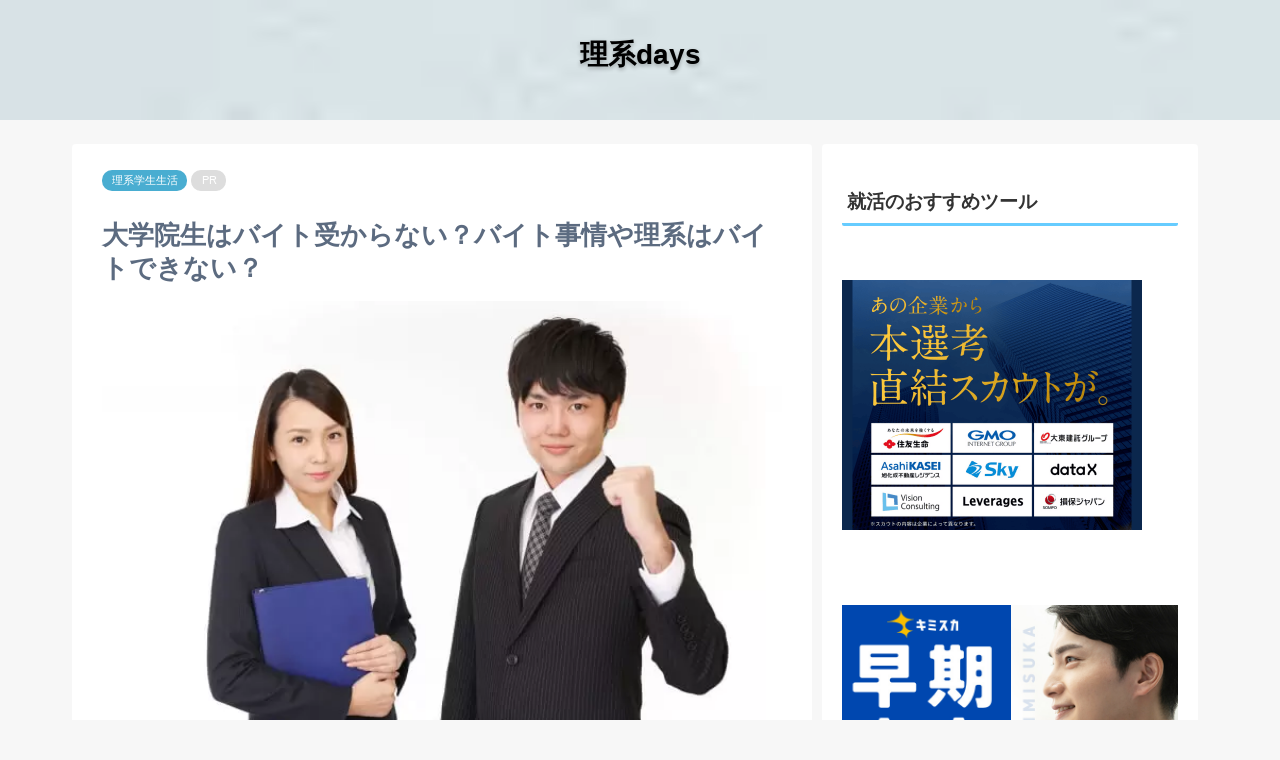

--- FILE ---
content_type: text/css
request_url: https://shukatsu2017.com/wp-content/themes/cocoon-child-master/style.css?ver=6.1.9&fver=20230922124221
body_size: 3280
content:
@charset "UTF-8";

/*!
Theme Name: Cocoon Child
Template:   cocoon-master
Version:    0.0.5
*/

/************************************
** 子テーマ用のスタイルを書く
************************************/
/*必要ならばここにコードを書く*/

/* 見出しを変更 */
 
.site-name-text{
 font-weight:bold;
 font-size: 28px;
 line-height: 1.3;
 text-shadow: 0 2px 4px rgba(0,0,0,0.3); /* 影 */
}


.blogcard-snippet {
 display: none;
}


.entry-content a  {
font-weight:500; /* リンク文字を太字 */
}





#mobile-menu a{
	padding:7px;
	border-radius: 4px;
	font-size:11px;
font-weight:bold;
}






/************************************
** レスポンシブデザイン用のメディアクエリ
************************************/
/*1240px以下*/
@media screen and (max-width: 1240px){
  /*必要ならばここにコードを書く*/
	
}

/*1030px以下*/
@media screen and (max-width: 1030px){
  /*必要ならばここにコードを書く*/

}

/*768px以下*/
@media screen and (max-width: 768px){
  /*必要ならばここにコードを書く*/

}

/*480px以下*/
@media screen and (max-width: 480px){
  /*必要ならばここにコードを書く*/
.article h1 {
font-size: 20px !important;
}
	
.article h2 {
font-size: 20px !important;
}

.article h3 {
font-size: 18px !important;
}
	
}

.article h1 {
color: #5c6b80;
font-weight: 800;
font-size: 26px;
line-height: 1.3;
}

.article h2 {
border: none; 
position: relative;
padding: .7em .75em;
margin-bottom: 1.5em;
background-color: #069;
color: #fff;
border-radius: 6px;
border-bottom: 0px;
font-size: 22px;

}
.article h2::after {
position: absolute;
top: 100%;
left: 30px;
content: '';
width: 0;
height: 0;
border: 10px solid transparent;
border-top: 15px solid #069;
border-bottom: 0px
}

.article h3 {
border: none; 
padding: 0.7em;/*文字周りの余白*/
color: #494949;/*文字色*/

border-left: solid 10px #069;/*左線（実線 太さ 色）*/
}

.article h4,
#comment-area h4,
#related-entries h4{
border: none; 
position: relative;
padding-bottom: .5em;
border-bottom: 4px solid #ccc;
}
.article h4::after {
position: absolute;
bottom: -4px;
left: 0;
z-index: 2;
content: '';
width: 20%;
height: 4px;
background-color: #069;
}



/* サイドバーの見出し変更*/
.sidebar h3  {
   padding: 5px 5px;
   border-bottom: solid 3px #6cf; /* 下線（右）の色*/
   position: relative;
   background-color: transparent; /* 背景を透明に*/
   color: #333333;
}

.sidebar h3 ::after {
   position: absolute;
   content: " ";
   display: block;
   border-bottom: solid 3px #069; /* 下線（左）の色*/
   bottom: -3px;
   width: 30%; /* 左側の線の長さ*/
   left: 0px;
	color: #333333;
}

/* 本文の文字 */
p {

line-height: 2.0;
margin-bottom: 2.2em;
 font-weight:400;
}



/* ウィジェットにAwesomeアイコンを表示*/
.widget h3::before { font-family: FontAwesome; font-size: 90%; vertical-align: middle; font-weight: normal; margin-right: 8px; }
.widget_popular_entries h3::before { content: '\f201'; } /* 人気記事 */
.widget_new_entries h3::before { content: '\f005'; } /* 新着記事 */
.widget_categories h3::before { content: '\f115'; } /* カテゴリー */
.widget_tag_cloud h3::before { content: '\f02c'; } /* タグクラウド */
.widget_search h3::before { content: '\f002'; } /* 検索 */
.widget_author_box h3::before { content: '\f007'; } /* プロフィール */

/**ページネーション**/
.pagination-next, .next, .prev, .pager-prev-next{ display: none; }
.pager-numbers a { text-decoration: none; }
.page-numbers{
border: none;
border-radius: 50%;
font-family: sans-serif;
font-size: 80%;
color: #666;
box-shadow: 0 2px 5px 0 rgba(0,0,0,0.2);
transition: all .1s ease;
background-color: #ffffff;
}
.pagination a.page-numbers:hover,.pager-numbers a:hover .page-numbers{
background-color: #f44336;
color: #fff;
}
.pagination .current, .pager-links .current{
background-color: #ccc;
color: #fff;
}

/***カテゴリウィジェット**/
#sidebar aside ul li ul li {
background: 0;
padding-left: 0;
}
#sidebar aside li.cat-item a {
display: block;
overflow: hidden;
font-size: 15px;
line-height: 2.4em;
text-decoration: none;
padding: 0 8px;
color: #2098a8;
margin-bottom: 1px;
font-weight:bold;
}
#sidebar aside li.cat-item a:hover {
background: #fff;
color: #C03;
	font-weight:bold;
}
#sidebar aside li.cat-item span {
line-height: 1em;
float: right;
margin: 8px 0 0 8px;
padding: 4px 8px;
border-radius: 4px;
color: #fff;
background: #406572;
}

.e-card-info {
	color: #666; /*色を薄く*/
}
@media screen and (max-width: 768px){
    .e-card-info {
	font-size: 11px; /*スマホでの文字サイズ*/
    }
}

.entry-card-title {
    margin-top: 10px; /*上に余白を付ける*/
    line-height: 1.5; /*行間を広く*/
}
.entry-card-title:hover {
    color: #1baa9a; /*マウスホバー時の色*/
}
@media screen and (max-width: 768px){
    .entry-card-title {
        font-size: 14px; /*スマホでの文字の大きさ*/
        line-height: 1.4; /*スマホでの行間*/
		
    }
}

@media screen and (max-width: 768px) {
	.content .main, .content .sidebar {
		padding: 18px;/*スマホでの左右の余白*/
	}
}
.cat-label {
    top: 0;
    left: 10px;
    border: none;
    font-size: 12px;
    color: #fff;
    background-color: #49add1;
    padding: 1px 5px;
    margin: -6px 0 0 0;
    overflow: visible;
}

.date-tags {
    line-height: .8;
	color: #aaa; /* 文字色を薄くする */
}

.post-date, .post-update {
    padding: 2px;
    display: inline;
    font-size: .8em; /* 少しだけ文字サイズを大きく */
}
.post-date::before { /* アイコンの変更 */
    font-family: FontAwesome;
    content: "\f040";
    padding-right: 3px;
}
.post-update::before { /* アイコンの変更 */
    font-family: FontAwesome;
    content: "\f021";
    padding-right: 3px;
}



.home main, .archive main{
background-color: transparent;
margin-top: 0;
padding-top: 0;
}

.category-content{
background-color: white;
padding: 1em 1em 0.2em;
margin-bottom: 1em;
}

.entry-card-wrap{
transition: all .3s ease;
margin-bottom: 1em!important;
background-color: white;
border-radius: 4px;
}

.entry-card-wrap:hover{
box-shadow: 0 10px 20px -5px rgba(0,0,0,0.2);
transform: translateY(-2px);
background-color: white;
}

.widget_new_entries a {
	font-size:18px;
	font-weight:bold;
}

.widget_popular_entries a {
	font-size:18px;
	font-weight:bold;
}

.entry-card-snippet, .related-entry-card-snippet {
    display: none;
}


/*箇条書き変更*/


.toc a{
	display: inline-block;
	margin-left:1em;
}
ul li,ol li{
	list-style: none;
	
}

#main ul li {
	line-height: 1; 
	padding: .5em 0; 
	position: relative;
	margin-left:2em;
}

#main ul li::after{
	display: block;
	content: '';
	position: absolute;
	top: .8em;
	left: -1em;
	width: 8px;
	height: 8px;
	background-color: skyblue;
	border-radius: 100%;
}

#main ol{
	counter-reset:number;
}

#main ol li:before{
	counter-increment: number; 
	content: counter(number);
	background-color: skyblue;
	color: #fff;
	display: inline-block;
	left:3em;

	text-align: center;
	line-height: 24px;
	height: 24px;
	width: 24px;
	border-radius: 100%;
}
.article ol li {
	padding-left:2em;
}




/* サイドバー人気記事位置調整 */
.pop {
margin-left:0px !important;  /* 人気記事左の余白を無くす */
padding-left:0px !important; /* 人気記事左の余白を無くす */
}
.pop li{
/* border-top: 1px dotted #CCC;  /* 各記事の上に点線 */
list-style-type:none;  /* リストマークを無くす */
list-style-image:none; /* リストマークを無くす */
clear: both;  /* 画像の左寄せを解除 */
margin-left: 0px !important;  /* 左側の余白を無くす */
padding: 5px 0 5px 0;  /* 改めて余白をちょい足し */
border-bottom: none !important;  /* 記事下の点線を削除 */
}
/* サムネイル */
.pop img{
width:100px;  /* 画像の横幅 */
height:100px; /* 画像の高さ */
margin-right: 10px;  /* 画像とタイトルの隙間 */
padding:0px;  /* とりあえず余白は無くす */
float: left;  /* 画像は左寄せ */
}
.pop li a {
font-weight: 700; 
	font-size:14px;
	color:#333333;
	text-decoration: none;
	 line-height: 19px;

}
ul.pop:after {
content: "";
display: block;
clear: both;
}

nav#navi, .menu-header .sub-menu{
    font-weight: bold;
    box-shadow: 0 5px 15px -5px rgba(0,0,0,0.2);

}

.menu-header .sub-menu .item-label{
    font-size: 90%;
}
.menu-header .item-label{
    color: #b5b5b5 !important;

}
.menu-header .current-menu-item,
.menu-header .current-post-item,
.menu-header .current-menu-ancestor,
.menu-header .current-post-ancestor,
.menu-header .menu-item:hover {
    color: #333 !important;
    border-bottom: 3px solid #FDD835;
    transition: all .2s ease;

}

.menu-header .sub-menu .menu-item,
.menu-header .sub-menu .menu-item:hover{
    border-bottom: none;
}
.menu-header .current-menu-item>a .item-label,
.menu-header .current-post-item>a .item-label,
.menu-header .current-menu-ancestor>a .item-label,
.menu-header .current-post-ancestor>a .item-label,
.menu-header .item-label:hover{
    color: #333 !important;
    transition: all .2s ease;
}


/*アフィリエイト用ボタンリンク*/
.kousiki{
text-align:center;/*中央寄せ*/
	margin:20px auto 20px auto; /*ボタンの上右下左の余白 */
max-width: 400px; /*ボタンの横幅 */
	margin-right: auto;
margin-left: auto;
}
.kousiki>a{
    margin:20px auto 20px auto; /*ボタンの上右下左の余白 */
max-width: 400px; /*ボタンの横幅 */
    text-decoration: none;
    display: block;
    padding: 10px; /*ボタン内文字の余白 */
    border-radius: 5px;
    box-shadow: 0 2px 3px rgba(0,0,0,.2), 0 2px 3px -2px rgba(0,0,0,.15);
    background-color: #E53935;/*背景色*/
    color: #fff;/*文字色*/
    font-weight: bold;/*文字の太さ*/
}
.kousiki>a:hover{
    text-decoration: none;
    box-shadow: 0 13px 20px -3px rgba(0,0,0,.24);
	 background-color: #F97979;/*背景色*/
    -webkit-tap-highlight-color: transparent;
}

.page .date-tags {
    display: block;
}

.blogcard-snipet {
 display: none;
}

/* ======================================
カスタマイズ div 中央寄せ
======================================== */
.tac { 
	text-align: center;
}

/* ------------------------------------- */
/*       かんたんリンク カスタマイズ     */
/* ------------------------------------- */

/* --------- 外枠 --------- */
div.easyLink-box {
    border:double #CCC !important; /* ２重線 */
    box-shadow: 2px 3px 9px -5px rgba(0,0,0,.25);
}

/* --- 商品リンク タイトル --- */
p.easyLink-info-name a {
    color: #3296d2 !important; /* 文字色 */
}

/* --------- ボタン色 --------- */
a.easyLink-info-btn-amazon {
    background: #f6a306 !important; /* 背景色 */
    border: 2px solid #f6a306 !important; /* 外枠 */
    box-shadow: 0px 3px 7px 0px rgba(0,0,0,.25); /* 影 */
}

a.easyLink-info-btn-rakuten {
    background: #cf4944 !important; /* 背景色 */
    border: 2px solid #cf4944 !important; /* 外枠 */
    box-shadow: 0px 3px 7px 0px rgba(0,0,0,.25); /* 影 */
}

a.easyLink-info-btn-yahoo {
    background: #51a7e8 !important; /* 背景色 */
    border: 2px solid #51a7e8 !important; /* 外枠 */
    box-shadow: 0px 3px 7px 0px rgba(0,0,0,.25); /* 影 */
}

/* --- マウスオーバー時のボタン色 --- */
a:hover.easyLink-info-btn-amazon {
    opacity: 1 !important; /* 透明度(1.0=不透明 0.0=完全透明) */
    background: #fff !important; /* 背景色 */
    color: #f6a306 !important; /* 文字色 */
}

a:hover.easyLink-info-btn-rakuten {
    opacity: 1 !important; /* 透明度(1.0=不透明 0.0=完全透明) */
    background: #fff !important; /* 背景色 */
    color: #cf4944 !important; /* 文字色 */
}

a:hover.easyLink-info-btn-yahoo {
    opacity: 1 !important; /* 透明度(1.0=不透明 0.0=完全透明) */
    background: #fff !important; /* 背景色 */
    color: #51a7e8 !important; /* 文字色 */
}

/* --- 最後のボタン下の空白を削除 --- */
div.easyLink-box div.easyLink-info p.easyLink-info-btn a:last-child {
    margin-bottom: 0 !important;
}

/* --- 保護マーク削除 --- */
.grecaptcha-badge { visibility: hidden; }

/* --- カテゴリーラベル --- */
.cat-link {
  pointer-events: none;/*クリックイベント無効*/

    border: none;
    font-size: 11px;
    color: #fff;
    background-color: #49add1;
	padding: 1px 9px 1px 6px;
    margin: -6px 0 -6px 0;
    overflow: visible;
	border-radius: 30px;
}

/* --- カテゴリーラベルアイコン削除 --- */
.fa-folder:before {
    display: none;
}

/* ---PRタグ --- */
.tag-link {
  pointer-events: none;/*クリックイベント無効*/

    border: none;
    font-size: 11px;
    color: #fff;
    background-color: #DDDDDD;
	padding: 1px 9px 1px 6px;
    margin: -6px 0 -6px 0;
    overflow: visible;
	border-radius: 30px;
}
/* ---PRタグアイコン削除 --- */
.fa-tag:before {
    display: none;
}